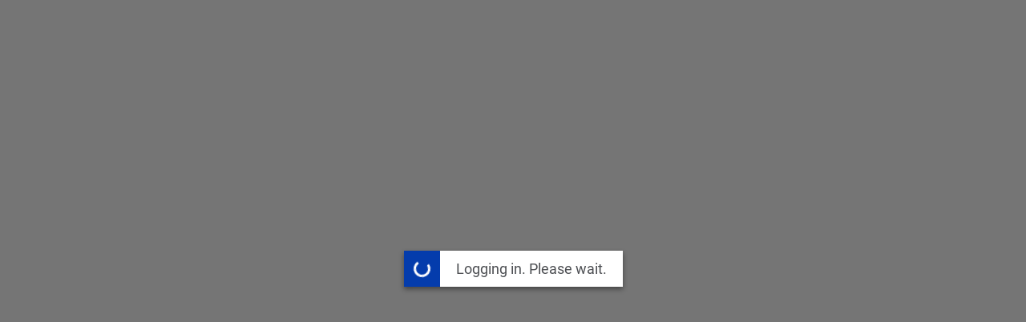

--- FILE ---
content_type: text/html; charset=utf-8
request_url: https://onbase.quinteconservation.ca:4445/appnet/UnityForm.aspx?d1=AfQGX3ym%2Baj%2FQeRDU3FcZOi6ffDjiPSjq%2FZQwuX6Trit62sMK5jC4AYN1bNbXZl0XzedK0I8IJEx%2BGEkPNzlDCWSGKqn7tKRmIvmucL1MB2IxJGrG8gwUGRve8yoNJ58aV%2BWYPNDT4FvZw9lCOjLDSe2nW5U7hhhwZ%2BKPIl1P2Ul%2Fftn6KGni4x9j3ckUsZHoHW%2BtmwsKQ2WrVcMQJRM8lzJpFWxi9NrMZkd%2BRAk%2BF9h
body_size: 7622
content:

<!DOCTYPE html>
<!--************************Confidential and Proprietary************************
* File Name: UnityForm.aspx
********************Copyright (c) Hyland Software, Inc. 1992-2023******************-->

<html>
<head><link rel="stylesheet" type="text/css" href="/AppNet/WebResource.axd?d=5KhAzwIrOpTIxwxtd84PJQ7Hki91Sayr78D_zK1B7MtIXioHJ38cPXYcLP7tcjdDSE12iL93QI6NPPcXXB3AskglL5RR2p250epaHeb9AbSd714cGAA1LJEPFP5AN9Vl97ErODBl-YWzwkDVVkZyFdARqr3Mio_7uakKW8E3XDmUXVDqpL_ftlQWED9sQJme0&t=638587409460000000?v=24,1,9,1000"/>
<link rel="stylesheet" type="text/css" href="https://onbase.quinteconservation.ca:4445/appnet/styles/CSS/onbasemain-en.min.css?v=24,1,9,1000"/>
<script type="text/javascript">var __VirtualRoot="https://onbase.quinteconservation.ca:4445/appnet";</script>
<script id="OBCommon" type="text/javascript" src="/AppNet/WebResource.axd?d=QAJDXcd0G8FvLGUxEW7KDdMUmi985X6lroH7CZQ8qcXnjE3gLc1ze58YNXIvHr4rct1imCWoQyyTiv8XBSjzgfjmjD7wXJ3r6jWgbNdZRyynfkoqVCDY2ZCMj3BMYBvtlxiYWPCYvs9aeyj8HkH-u0J1A830Nn7jCIhpft10GQE1&amp;t=638587343040000000"></script>
<script id="Diagnostics" type="text/javascript" src="/AppNet/WebResource.axd?d=AZz-K6aCimMvs1UYPsri7-wIk7rkCTHpREAh7ZME_59qjAcxnY2Sw0JuRc7kvGhOwZYtL60ga4BBEaQPR-VD7oqURJr6BEIEc2natHyMGt5sByQPIi8SAIE-b-2A_p3tnEQumVIty7snjEq8-_y8JKJew3ihCTM5vpYHiE5u2aI1&amp;t=638587409460000000"></script>
<script id="ParseInt64" type="text/javascript" src="/AppNet/WebResource.axd?d=yzkmJ5WdlUePkNbww8l0u2HhNQ9lEFsXaqxKFHTvkiGRnMPOrfReunMQXPSmpvbpnw_YPgbmsbIIQpOycpbgNh9P5tuv6o1g7C0n44Qwe84SYMrq5poUAzFPNWA-WCOkip4UdiVs2W1jbXffTmUg1eq85PcQpMC7Rd1P-VCHTd01&amp;t=638587409460000000"></script>
<script id="PromisesPolyfill" type="text/javascript" src="/AppNet/WebResource.axd?d=tUJJY48mbmy3e0bm96vguP1edUoVjKh_jAIIEXsAafeGZScDILb14bCB8CCHyzPLEFQeKlMha7sw6RfEzgsurtHSNY9uXmKPOXlmFErfUlcO8jq0rqxTEE6PEGCdONrac7hdDfrxuP-U-PupIoAwxAZBIAlc9phKQottnCUa1r41&amp;t=638587343040000000"></script>
<script id="OBStorage" type="text/javascript" src="/AppNet/WebResource.axd?d=t7ui_m5LSP4yocIbViFQXkqwH4OHPzNoopAK_3es4usNZq9zWfZeehxW92oLVJ_groAppAJbcOx1qhsPojKWslav1n5nn4dzyznN0xkt16UxMs17DJ0Ujn-BkaA69UNC8lHsI45kzQnQ0xRsYqhFkwOG3wIrs02nCAayiczG87k1&amp;t=638587343040000000"></script>
<script id="Keyboard" type="text/javascript" src="/AppNet/WebResource.axd?d=K8Su-Jrm0XcTp7g-AALyiAUPPoRsbT52tXtzFOWSq3M2OywlLiLOY4zFY7GyJocY_t5guICskig_bJCAc2VTopwUDI3sn-XJEDrejus2IQHulj7sqsYUeGElYwI6UsCFT6izVvxv6wQIFnJ52Y1t22jPmvcjjmvbTEr2Gk5t0ic1&amp;t=638587343040000000"></script>
<script id="DataAccess" type="text/javascript" src="/AppNet/WebResource.axd?d=ednm4MEkNkxZ2VMKy_qbvwE7Gk6YyfIhuxAZxL46VKB186DV7AZLIOrD25u8BtDEfYKWijZTh8AuKwDnH4Kfh0O3vU0HWnJj-zD4GW4ptybzbNUIOdIV774wTiskEzf9RaxI1Eknq1_CrjDChaFQ7sQBt_4tUw3581dYdtmTc-g1&amp;t=638587343040000000"></script>
<script type="text/javascript">DataAccess.registerService('Resources/DialogManager','GetDmUrls','resourceNames','Resources');DataAccess.registerService('Resources/Notifications','GetNotificationUrls','resourceNames','Resources');DataAccess.registerService('Strings/','Get','lrmIds','Strings');</script>
<script id="DialogManager" type="text/javascript" src="/AppNet/WebResource.axd?d=-9Tf0jKLlRRJs8M6Zf-Oe3AebZ4bSp38g1kitFFZJG0uZVxnyU3hAuxWIl7hTo2YYyxoPjIWpHr3ezCmwbHFxLxky9j9gteioNiRZ6VndIVrKrgacYhBRWDWV5Z7LhKet_H9ozKAuyJ71q0w-XnolxkhgC2zP_DUkxtOiKKqEVU1&amp;t=638587343040000000"></script>
<script id="OBNotification" type="text/javascript" src="/AppNet/WebResource.axd?d=txseSCrNqZLfNQE7ZB_0Fw-Bt-Y4W7nf30px_FtFx1ET09mPvDKCQZ4Hsem5iLJWJUjxvQevpDGK6VBgxDQv5qdid6ClcGQVoDLOFxfgRPEkv9N10LhbAaK_vA0VaKW3SfaM9EGBI1qEHsF8oanMYo9E5En0ET-MZtLIbCeSqS41&amp;t=638587343040000000"></script>
<script id="WebPageScripts" type="text/javascript" src="/AppNet/WebResource.axd?d=fjvZjrvsyTDtiDh5w7kp3f5zv0FL939aJk1pia8Z62nj2jbk2TXCqYCCabYfdaD629SmCDGtZ207shPaToZ2stl0Q_q1BzYHAGdgVGdjo5hOuA_yS8N6-Iqoayn6nI8VXvdc5f37nmRW3nxTmjQoyBoXBUuxjOCHuEQRTonwnuc1&amp;t=638587409460000000"></script>
<script type="text/javascript">(function(){var t=document.getElementsByTagName('html')[0];t.setAttribute('lang','en-us');t.setAttribute('dir','ltr');Page.Merge({"IsDebugging":false,"AllowedFunctionKeyList":"","DisableFunctionKeys":true,"DisableContextMenu":true,"PreventDropEvent":true,"IsReleaseMode":true,"IsRTL":false,"__UseUnicode":false,"__IsTransient":false,"__OBToken":"","InvalidSessionStatusCode":409,"CloseWindowOnInvalidSession":false,"EnableDesktopHost":true});})();</script>
<script id="LoginCtrlJS" type="text/javascript" src="/AppNet/WebResource.axd?d=aMLrh_s07A0wpmE3yjs_Xhg9hrN1EPD12_o-yPU_4fJSgAE7p6MHQZctsDnaLD4filMeYk7-r4zcN4S7FOlJJrNGqfduwOqjnX9ses-wyQNL83tKlylgq9xwJbWjoYpxb43sL7vpc6xu83rSvkZvxA2&amp;t=638587409700000000"></script>
<link rel="shortcut icon" href="https://onbase.quinteconservation.ca:4445/appnet/styles/XP/WebClientLogo.ico"></link>
<meta name="viewport" content="width=device-width, initial-scale=1" /><title>
	OnBase 24.1.9.1000
</title>
	<style type="text/css">
	html,body 
	{
	padding: 0px;
	margin:	0px;
	height:	100%;
	width: 100%;
	}

    body.isIOS
    {
        overflow: visible;
    }

	#form1
	{
	padding: 0px;
	margin:	0px;
	height:	100%;
	width: 100%;
	}
	</style>
</head>
<body class="">
	<form name="form1" method="post" action="https://onbase.quinteconservation.ca:4445/appnet/UnityForm.aspx" id="form1" autocomplete="off">
<div>
<input type="hidden" name="__VIEWSTATE" id="__VIEWSTATE" value="7iJjiM85tZvfu/65iJsaGpL1xLY3Z2zELvdAZsI8BA7YcFHUQ82w0ItfzgZI+ZjFgXzZeW9i6xYe1ozcw+gbUMq2mZhqbNVDI4bNtWBt+nM=" />
</div>

<div>

	<input type="hidden" name="__VIEWSTATEGENERATOR" id="__VIEWSTATEGENERATOR" value="819B4831" />
	<input type="hidden" name="__EVENTVALIDATION" id="__EVENTVALIDATION" value="Dwpl7bv9NGH7tzvJZ1V3xmcuGZFy/uY3EnUpOcWW/Mic8nvtHvw0su6OfuvWGLGmZKJfVtxi8w7PYuKUUFGhlBYKFX8+2Y5H4SbuIZr6kxOJNwdqa2Bd+G3O82g9yqZVDYreto+PCJKSCNt5ECnR8g==" />
</div>
	<div class=" loginCtrlStyleWrapper">
	<link id='LoginCtrlCSS' rel='stylesheet' href='/AppNet/WebResource.axd?d=bZ5oali1rUBxajAKdWE3s-k0NLNQsFcIy7DDZVbtVWoXUESLfppdT1HaUwupptAPQN0kwNbfM8LV5xi4JdbnNEPpxlqd3YBGy08boFo2zN2XTkLpSApok1rPMlg9KeBCQ9ZBYAuxBDi3H3h0Ei4D7eliTa-OjEno_Gx7eanSrsI1&t=638587409700000000' /><input name="lat" type="hidden" id="lat" value="61945413920565DD19179A50B366A423FE4437DDFD7B0405C6225E2F7ADD8523A1FC5BD41A0833980942C151372C15C5C7C5FCBF6FB030559162F97D5C9C939BFE84E59C0EB0087BBC662AF80213B8D839EE596D61C716E2B23E24A3C0568E65" /><input name="d1" type="hidden" id="d1" value="AfQGX3ym+aj/QeRDU3FcZOi6ffDjiPSjq/ZQwuX6Trit62sMK5jC4AYN1bNbXZl0XzedK0I8IJEx+GEkPNzlDCWSGKqn7tKRmIvmucL1MB2IxJGrG8gwUGRve8yoNJ58aV+WYPNDT4FvZw9lCOjLDSe2nW5U7hhhwZ+KPIl1P2Ul/ftn6KGni4x9j3ckUsZHoHW+tmwsKQ2WrVcMQJRM8lzJpFWxi9NrMZkd+RAk+F9h" /><input type="hidden" id="languageParam" name="languageParam" /><input type="hidden" id="darkmode" name="darkmode" /><input type="hidden" id="contentmode" name="contentmode"/><input type="hidden" id="browserIdentifier" name="browserIdentifier" /><script type="text/javascript">
(function(){
var newCookie = "appguid=3fe1d213-56ee-41e3-ac6e-7fa963131869; expires=Fri, 31 Dec 2099 23:59:59 GMT; path=/; SameSite=Lax; secure;";
var c = document.cookie;
var guidPos = c.indexOf("appguid");
if(guidPos < 0){
	document.cookie = newCookie;
}
else{
	var startPos = guidPos + "appguid=".length;
	var endPos = c.indexOf(";", guidPos);
	if(endPos < 0){
		endPos = c.length;
	}
	var guidVal = "";
	if(startPos < endPos){
		guidVal = c.substring(startPos, endPos);
	}
	if(guidVal.length === 0){
		document.cookie = newCookie;
	}
}}());
</script><script type="text/javascript">var __usersLanguage = null, __usersUILanguage = null;$OB(window).addEvent("load", LoadInitInfo);</script>
</div></form>
</body>
</html>

--- FILE ---
content_type: text/html; charset=utf-8
request_url: https://onbase.quinteconservation.ca:4445/appnet/UnityForm.aspx
body_size: 9895
content:

<!DOCTYPE html>
<!--************************Confidential and Proprietary************************
* File Name: UnityForm.aspx
********************Copyright (c) Hyland Software, Inc. 1992-2023******************-->

<html>
<head><link rel="stylesheet" type="text/css" href="/AppNet/WebResource.axd?d=5KhAzwIrOpTIxwxtd84PJQ7Hki91Sayr78D_zK1B7MtIXioHJ38cPXYcLP7tcjdDSE12iL93QI6NPPcXXB3AskglL5RR2p250epaHeb9AbSd714cGAA1LJEPFP5AN9Vl97ErODBl-YWzwkDVVkZyFdARqr3Mio_7uakKW8E3XDmUXVDqpL_ftlQWED9sQJme0&t=638587409460000000?v=24,1,9,1000"/>
<link rel="stylesheet" type="text/css" href="https://onbase.quinteconservation.ca:4445/appnet/styles/CSS/onbasemain-en.min.css?v=24,1,9,1000"/>
<script type="text/javascript">var __VirtualRoot="https://onbase.quinteconservation.ca:4445/appnet";</script>
<script id="OBCommon" type="text/javascript" src="/AppNet/WebResource.axd?d=QAJDXcd0G8FvLGUxEW7KDdMUmi985X6lroH7CZQ8qcXnjE3gLc1ze58YNXIvHr4rct1imCWoQyyTiv8XBSjzgfjmjD7wXJ3r6jWgbNdZRyynfkoqVCDY2ZCMj3BMYBvtlxiYWPCYvs9aeyj8HkH-u0J1A830Nn7jCIhpft10GQE1&amp;t=638587343040000000"></script>
<script id="Diagnostics" type="text/javascript" src="/AppNet/WebResource.axd?d=AZz-K6aCimMvs1UYPsri7-wIk7rkCTHpREAh7ZME_59qjAcxnY2Sw0JuRc7kvGhOwZYtL60ga4BBEaQPR-VD7oqURJr6BEIEc2natHyMGt5sByQPIi8SAIE-b-2A_p3tnEQumVIty7snjEq8-_y8JKJew3ihCTM5vpYHiE5u2aI1&amp;t=638587409460000000"></script>
<script id="ParseInt64" type="text/javascript" src="/AppNet/WebResource.axd?d=yzkmJ5WdlUePkNbww8l0u2HhNQ9lEFsXaqxKFHTvkiGRnMPOrfReunMQXPSmpvbpnw_YPgbmsbIIQpOycpbgNh9P5tuv6o1g7C0n44Qwe84SYMrq5poUAzFPNWA-WCOkip4UdiVs2W1jbXffTmUg1eq85PcQpMC7Rd1P-VCHTd01&amp;t=638587409460000000"></script>
<script id="PromisesPolyfill" type="text/javascript" src="/AppNet/WebResource.axd?d=tUJJY48mbmy3e0bm96vguP1edUoVjKh_jAIIEXsAafeGZScDILb14bCB8CCHyzPLEFQeKlMha7sw6RfEzgsurtHSNY9uXmKPOXlmFErfUlcO8jq0rqxTEE6PEGCdONrac7hdDfrxuP-U-PupIoAwxAZBIAlc9phKQottnCUa1r41&amp;t=638587343040000000"></script>
<script id="OBStorage" type="text/javascript" src="/AppNet/WebResource.axd?d=t7ui_m5LSP4yocIbViFQXkqwH4OHPzNoopAK_3es4usNZq9zWfZeehxW92oLVJ_groAppAJbcOx1qhsPojKWslav1n5nn4dzyznN0xkt16UxMs17DJ0Ujn-BkaA69UNC8lHsI45kzQnQ0xRsYqhFkwOG3wIrs02nCAayiczG87k1&amp;t=638587343040000000"></script>
<script id="Keyboard" type="text/javascript" src="/AppNet/WebResource.axd?d=K8Su-Jrm0XcTp7g-AALyiAUPPoRsbT52tXtzFOWSq3M2OywlLiLOY4zFY7GyJocY_t5guICskig_bJCAc2VTopwUDI3sn-XJEDrejus2IQHulj7sqsYUeGElYwI6UsCFT6izVvxv6wQIFnJ52Y1t22jPmvcjjmvbTEr2Gk5t0ic1&amp;t=638587343040000000"></script>
<script id="DataAccess" type="text/javascript" src="/AppNet/WebResource.axd?d=ednm4MEkNkxZ2VMKy_qbvwE7Gk6YyfIhuxAZxL46VKB186DV7AZLIOrD25u8BtDEfYKWijZTh8AuKwDnH4Kfh0O3vU0HWnJj-zD4GW4ptybzbNUIOdIV774wTiskEzf9RaxI1Eknq1_CrjDChaFQ7sQBt_4tUw3581dYdtmTc-g1&amp;t=638587343040000000"></script>
<script type="text/javascript">DataAccess.registerService('Resources/DialogManager','GetDmUrls','resourceNames','Resources');DataAccess.registerService('Resources/Notifications','GetNotificationUrls','resourceNames','Resources');DataAccess.registerService('Strings/','Get','lrmIds','Strings');</script>
<script id="DialogManager" type="text/javascript" src="/AppNet/WebResource.axd?d=-9Tf0jKLlRRJs8M6Zf-Oe3AebZ4bSp38g1kitFFZJG0uZVxnyU3hAuxWIl7hTo2YYyxoPjIWpHr3ezCmwbHFxLxky9j9gteioNiRZ6VndIVrKrgacYhBRWDWV5Z7LhKet_H9ozKAuyJ71q0w-XnolxkhgC2zP_DUkxtOiKKqEVU1&amp;t=638587343040000000"></script>
<script id="OBNotification" type="text/javascript" src="/AppNet/WebResource.axd?d=txseSCrNqZLfNQE7ZB_0Fw-Bt-Y4W7nf30px_FtFx1ET09mPvDKCQZ4Hsem5iLJWJUjxvQevpDGK6VBgxDQv5qdid6ClcGQVoDLOFxfgRPEkv9N10LhbAaK_vA0VaKW3SfaM9EGBI1qEHsF8oanMYo9E5En0ET-MZtLIbCeSqS41&amp;t=638587343040000000"></script>
<script id="WebPageScripts" type="text/javascript" src="/AppNet/WebResource.axd?d=fjvZjrvsyTDtiDh5w7kp3f5zv0FL939aJk1pia8Z62nj2jbk2TXCqYCCabYfdaD629SmCDGtZ207shPaToZ2stl0Q_q1BzYHAGdgVGdjo5hOuA_yS8N6-Iqoayn6nI8VXvdc5f37nmRW3nxTmjQoyBoXBUuxjOCHuEQRTonwnuc1&amp;t=638587409460000000"></script>
<script type="text/javascript">(function(){var t=document.getElementsByTagName('html')[0];t.setAttribute('lang','en-us');t.setAttribute('dir','ltr');Page.Merge({"IsDebugging":false,"AllowedFunctionKeyList":"","DisableFunctionKeys":true,"DisableContextMenu":true,"PreventDropEvent":true,"IsReleaseMode":true,"IsRTL":false,"__UseUnicode":false,"__IsTransient":false,"__OBToken":"","InvalidSessionStatusCode":409,"CloseWindowOnInvalidSession":false,"EnableDesktopHost":true});})();</script>
<script type="text/javascript">(function(){
var clientSettings = {"IsRtl":false,"CultureCode":"en-us","UiCultureCode":"en-us","VirtualRoot":"https://onbase.quinteconservation.ca:4445/appnet","InstitutionId":"0"};
var storageEnum = OBStorage.ClientSettingsGroup.General;
Object.keys(localStorage).forEach(function(storageKey){
	if(OBStorage.isTransientKey(storageKey)){
		localStorage.removeItem(storageKey);
	}
});
$OB.each(clientSettings, function(value, settingName){
	OBStorage.setItem(storageEnum[settingName], value);
});
})();</script>
<script id="LoginCtrlJS" type="text/javascript" src="/AppNet/WebResource.axd?d=aMLrh_s07A0wpmE3yjs_Xhg9hrN1EPD12_o-yPU_4fJSgAE7p6MHQZctsDnaLD4filMeYk7-r4zcN4S7FOlJJrNGqfduwOqjnX9ses-wyQNL83tKlylgq9xwJbWjoYpxb43sL7vpc6xu83rSvkZvxA2&amp;t=638587409700000000"></script>
<script id="CreatePopup" type="text/javascript" src="/AppNet/WebResource.axd?d=Z86IDW07uG3PNWGtwfHD7xuPbIx4Sx6jR-LhMPCEfmDrC-BC1R4bw0mast8kFu3CAM2xmOo4Cg2nhSWBwRfV3SKVWzeojA0Ebl1ZJ-psJ9g1UxUBw2pskCvYdwBgvwkPBQYOKMVgNei04EOcrkC4ghtfzOAJuOikWKtnNoBomRA1&amp;t=638587343040000000"></script>
<script id="WindowActions" type="text/javascript" src="/AppNet/WebResource.axd?d=wX36pAFaKx_Arm6VlsLMMB4wASfhZaA2-ofpdfOrd0MwxA61OrWZZZ5rJScMLkX5UpRa7Pb7hFL43BLH-KdLbUWopdDOeL1EWJv4F8NhmaBPpq3h31e_2tdUcZcFNtH4EK4zsTVMboARyN-XyfdVktDq6ntm3SaDIn-JLpHhTqA1&amp;t=638587343040000000"></script>
<link rel="shortcut icon" href="https://onbase.quinteconservation.ca:4445/appnet/styles/XP/WebClientLogo.ico"></link>
<meta name="viewport" content="width=device-width, initial-scale=1" /><title>
	Sign In -  OnBase 
</title>
	<style type="text/css">
	html,body 
	{
	padding: 0px;
	margin:	0px;
	height:	100%;
	width: 100%;
	}

    body.isIOS
    {
        overflow: visible;
    }

	#form1
	{
	padding: 0px;
	margin:	0px;
	height:	100%;
	width: 100%;
	}
	</style>
</head>
<body class="">
	<form name="form1" method="post" action="./UnityForm.aspx" id="form1" autocomplete="off">
<div>
<input type="hidden" name="__VIEWSTATE" id="__VIEWSTATE" value="fTbfZ5lQ+QJXxIO9lAy2LVCMwElSFPlDBky+hhasDdHpOKKWADTyQRaoJsidcPjXRvsRvlOx4x4iZX44T5mRsbSHthao4ClMEpPrLaWVkyw=" />
</div>

<div>

	<input type="hidden" name="__VIEWSTATEGENERATOR" id="__VIEWSTATEGENERATOR" value="819B4831" />
	<input type="hidden" name="__EVENTVALIDATION" id="__EVENTVALIDATION" value="1O0xuqx8j1RiWJF47O3TwzASf6WjBseKFWmDK9dR3hSYKKyAYrXilacBIZf36FUkd59nK84TWog9oBjHC6w6/mCDC/0V36SvhUhxYEUNQaSW7QPGyAZ5MD3J+fdZSMnu" />
</div>
	<div class=" loginCtrlStyleWrapper">
	<link id='LoginCtrlCSS' rel='stylesheet' href='/AppNet/WebResource.axd?d=bZ5oali1rUBxajAKdWE3s-k0NLNQsFcIy7DDZVbtVWoXUESLfppdT1HaUwupptAPQN0kwNbfM8LV5xi4JdbnNEPpxlqd3YBGy08boFo2zN2XTkLpSApok1rPMlg9KeBCQ9ZBYAuxBDi3H3h0Ei4D7eliTa-OjEno_Gx7eanSrsI1&t=638587409700000000' /><script type="text/javascript">var suppressOpeningTargetPage=false;var displaySessionOverride=false;</script><script type="text/javascript">var continueOpen = true;var newWindow = null;var __fontCss = "";if (undefined !== window.sessionStorage){window.sessionStorage.setItem("__UsersCultureCode", "en-us");window.sessionStorage.setItem("__UsersUICultureCode", "en-us");}function windowHandler(){finishLogin(true);function finishLogin(ret){if(ret == null){window.document.location.href = "https://onbase.quinteconservation.ca:4445/appnet/logout.aspx";continueOpen=false;}else{continueOpen=true;}if(continueOpen){if(!suppressOpeningTargetPage){newWindow = window;bodyLoaded();}}}}function bodyLoaded(){if(newWindow.document){var oDoc = newWindow.document;if(oDoc && oDoc.readyState){if(oDoc.readyState === "complete"){var oBody = oDoc.body;if(oBody){TargetPageForm();}else{window.setTimeout(bodyLoaded, 100);}}else{window.setTimeout(bodyLoaded, 100);}}else{window.setTimeout(bodyLoaded, 100);}}else{window.setTimeout(bodyLoaded, 100);}}function TargetPageForm(){var oDoc = newWindow.document;var inputForm = oDoc.createElement("form");inputForm.setAttribute("id", "TargetWindowForm");inputForm.setAttribute("action", "https://onbase.quinteconservation.ca:4445/appnet/UnityForm.aspx?key=UFKey");inputForm.setAttribute("method", "post");var hiddenInput = null;hiddenInput = oDoc.createElement("input");hiddenInput.type = "hidden";hiddenInput.name = "d1";hiddenInput.value = "AfQGX3ym+aj/QeRDU3FcZOi6ffDjiPSjq/ZQwuX6Trit62sMK5jC4AYN1bNbXZl0XzedK0I8IJEx+GEkPNzlDCWSGKqn7tKRmIvmucL1MB2IxJGrG8gwUGRve8yoNJ58aV+WYPNDT4FvZw9lCOjLDSe2nW5U7hhhwZ+KPIl1P2Ul/ftn6KGni4x9j3ckUsZHoHW+tmwsKQ2WrVcMQJRM8lzJpFWxi9NrMZkd+RAk+F9h";inputForm.appendChild(hiddenInput);hiddenInput = oDoc.createElement("input");hiddenInput.type = "hidden";hiddenInput.name = "contentmode";hiddenInput.value = "false";inputForm.appendChild(hiddenInput);hiddenInput = oDoc.createElement("input");hiddenInput.type = "hidden";hiddenInput.name = "shouldInitializeDesktopHost";hiddenInput.value = "True";inputForm.appendChild(hiddenInput);hiddenInput = oDoc.createElement("input");hiddenInput.type = "hidden";hiddenInput.name = "fromLogin";inputForm.appendChild(hiddenInput);hiddenInput = oDoc.createElement("input");hiddenInput.type = "hidden";hiddenInput.name = "OBToken";hiddenInput.id = "OBToken";hiddenInput.value = "c4ab0d2b-81a1-4e12-b5da-e4128fc36bb9";inputForm.appendChild(hiddenInput);var oBody = oDoc.body;oBody.appendChild(inputForm);$OB(inputForm).submitForm();}window.onload = windowHandler;</script><div id="SPANLoggingIn" class="loginLoadingState loadingState loadingState-badge"><div><i></i><p role="status" aria-live="polite">Logging in.  Please wait.</p></div></div>
</div><input name="OBToken" type="hidden" id="OBToken" value="c4ab0d2b-81a1-4e12-b5da-e4128fc36bb9" /></form>
</body>
</html>

--- FILE ---
content_type: text/html; charset=utf-8
request_url: https://onbase.quinteconservation.ca:4445/appnet/UnityForm.aspx?key=UFKey
body_size: 15980
content:

<!DOCTYPE html>
<!--************************Confidential and Proprietary************************
* File Name: UnityForm.aspx
********************Copyright (c) Hyland Software, Inc. 1992-2023******************-->

<html>
<head><link rel="stylesheet" type="text/css" href="/AppNet/WebResource.axd?d=5KhAzwIrOpTIxwxtd84PJQ7Hki91Sayr78D_zK1B7MtIXioHJ38cPXYcLP7tcjdDSE12iL93QI6NPPcXXB3AskglL5RR2p250epaHeb9AbSd714cGAA1LJEPFP5AN9Vl97ErODBl-YWzwkDVVkZyFdARqr3Mio_7uakKW8E3XDmUXVDqpL_ftlQWED9sQJme0&t=638587409460000000?v=24,1,9,1000"/>
<link rel="stylesheet" type="text/css" href="https://onbase.quinteconservation.ca:4445/appnet/styles/CSS/onbasemain-en.min.css?v=24,1,9,1000"/>
<script type="text/javascript">var __VirtualRoot="https://onbase.quinteconservation.ca:4445/appnet";</script>
<script id="OBCommon" type="text/javascript" src="/AppNet/WebResource.axd?d=QAJDXcd0G8FvLGUxEW7KDdMUmi985X6lroH7CZQ8qcXnjE3gLc1ze58YNXIvHr4rct1imCWoQyyTiv8XBSjzgfjmjD7wXJ3r6jWgbNdZRyynfkoqVCDY2ZCMj3BMYBvtlxiYWPCYvs9aeyj8HkH-u0J1A830Nn7jCIhpft10GQE1&amp;t=638587343040000000"></script>
<script id="Diagnostics" type="text/javascript" src="/AppNet/WebResource.axd?d=AZz-K6aCimMvs1UYPsri7-wIk7rkCTHpREAh7ZME_59qjAcxnY2Sw0JuRc7kvGhOwZYtL60ga4BBEaQPR-VD7oqURJr6BEIEc2natHyMGt5sByQPIi8SAIE-b-2A_p3tnEQumVIty7snjEq8-_y8JKJew3ihCTM5vpYHiE5u2aI1&amp;t=638587409460000000"></script>
<script id="ParseInt64" type="text/javascript" src="/AppNet/WebResource.axd?d=yzkmJ5WdlUePkNbww8l0u2HhNQ9lEFsXaqxKFHTvkiGRnMPOrfReunMQXPSmpvbpnw_YPgbmsbIIQpOycpbgNh9P5tuv6o1g7C0n44Qwe84SYMrq5poUAzFPNWA-WCOkip4UdiVs2W1jbXffTmUg1eq85PcQpMC7Rd1P-VCHTd01&amp;t=638587409460000000"></script>
<script id="PromisesPolyfill" type="text/javascript" src="/AppNet/WebResource.axd?d=tUJJY48mbmy3e0bm96vguP1edUoVjKh_jAIIEXsAafeGZScDILb14bCB8CCHyzPLEFQeKlMha7sw6RfEzgsurtHSNY9uXmKPOXlmFErfUlcO8jq0rqxTEE6PEGCdONrac7hdDfrxuP-U-PupIoAwxAZBIAlc9phKQottnCUa1r41&amp;t=638587343040000000"></script>
<script id="OBStorage" type="text/javascript" src="/AppNet/WebResource.axd?d=t7ui_m5LSP4yocIbViFQXkqwH4OHPzNoopAK_3es4usNZq9zWfZeehxW92oLVJ_groAppAJbcOx1qhsPojKWslav1n5nn4dzyznN0xkt16UxMs17DJ0Ujn-BkaA69UNC8lHsI45kzQnQ0xRsYqhFkwOG3wIrs02nCAayiczG87k1&amp;t=638587343040000000"></script>
<script id="Keyboard" type="text/javascript" src="/AppNet/WebResource.axd?d=K8Su-Jrm0XcTp7g-AALyiAUPPoRsbT52tXtzFOWSq3M2OywlLiLOY4zFY7GyJocY_t5guICskig_bJCAc2VTopwUDI3sn-XJEDrejus2IQHulj7sqsYUeGElYwI6UsCFT6izVvxv6wQIFnJ52Y1t22jPmvcjjmvbTEr2Gk5t0ic1&amp;t=638587343040000000"></script>
<script id="DataAccess" type="text/javascript" src="/AppNet/WebResource.axd?d=ednm4MEkNkxZ2VMKy_qbvwE7Gk6YyfIhuxAZxL46VKB186DV7AZLIOrD25u8BtDEfYKWijZTh8AuKwDnH4Kfh0O3vU0HWnJj-zD4GW4ptybzbNUIOdIV774wTiskEzf9RaxI1Eknq1_CrjDChaFQ7sQBt_4tUw3581dYdtmTc-g1&amp;t=638587343040000000"></script>
<script type="text/javascript">DataAccess.registerService('Resources/DialogManager','GetDmUrls','resourceNames','Resources');DataAccess.registerService('Resources/Notifications','GetNotificationUrls','resourceNames','Resources');DataAccess.registerService('Strings/','Get','lrmIds','Strings');</script>
<script id="DialogManager" type="text/javascript" src="/AppNet/WebResource.axd?d=-9Tf0jKLlRRJs8M6Zf-Oe3AebZ4bSp38g1kitFFZJG0uZVxnyU3hAuxWIl7hTo2YYyxoPjIWpHr3ezCmwbHFxLxky9j9gteioNiRZ6VndIVrKrgacYhBRWDWV5Z7LhKet_H9ozKAuyJ71q0w-XnolxkhgC2zP_DUkxtOiKKqEVU1&amp;t=638587343040000000"></script>
<script id="OBNotification" type="text/javascript" src="/AppNet/WebResource.axd?d=txseSCrNqZLfNQE7ZB_0Fw-Bt-Y4W7nf30px_FtFx1ET09mPvDKCQZ4Hsem5iLJWJUjxvQevpDGK6VBgxDQv5qdid6ClcGQVoDLOFxfgRPEkv9N10LhbAaK_vA0VaKW3SfaM9EGBI1qEHsF8oanMYo9E5En0ET-MZtLIbCeSqS41&amp;t=638587343040000000"></script>
<script id="WebPageScripts" type="text/javascript" src="/AppNet/WebResource.axd?d=fjvZjrvsyTDtiDh5w7kp3f5zv0FL939aJk1pia8Z62nj2jbk2TXCqYCCabYfdaD629SmCDGtZ207shPaToZ2stl0Q_q1BzYHAGdgVGdjo5hOuA_yS8N6-Iqoayn6nI8VXvdc5f37nmRW3nxTmjQoyBoXBUuxjOCHuEQRTonwnuc1&amp;t=638587409460000000"></script>
<script id="RxJS" type="text/javascript" src="/AppNet/WebResource.axd?d=_U9yYgqlv75l96Gv7kDVk4LZ2OE_JtfKY6ImjHfUgB2BbYCt_Q6mbRRWVlMZ5xx7DyROf2yoQdFRwlCPk3HASnhp7yUebGgVSlLknqdwtSINFZqw004tc5olAI-9QFaD3S292rUfeIFtmQng_4j6xrt3GSMHissieTG3lCR99Bk1&amp;t=638587409460000000"></script>
<script id="DesktopHost" type="text/javascript" src="/AppNet/WebResource.axd?d=7lFDRKGBVaiLxOcuhTaIAv_hNUS9XCFDNEsrRXCMIHYe4rj6HGKNKjhgNSACXHJbxddmN3pwivJ2-JaRJkf-9d4HtwnBpqSEusHJt9x0YMKtk6ogpcGTg5lNgpG-AIzG7LpOeILJexcXQ1IKdqwjitE2XzQnbsih-71FAYn_A9m17MwYfJjuHfRb0J6vaBEC0&amp;t=638587409460000000"></script>
<script id="DesktopHostManager" type="text/javascript" src="/AppNet/WebResource.axd?d=xUioV-nHMR5KD2USkI2F5W1PUoWRb2ZDVxknOtQYYs5gqEDpzeaxM-eR-v_XipuxIxTvk4adcl_6v-vdisFvMF1g-ziqUeoWKjbWGVGuxLBmmOBoDKPx586OHrZ_ghs_MJrEyIyhYN1rDA7Xz5NSTgxH5UtLv1nBqhCRUevhPyjYuJgoiM4TnNAb5Vdo3mhs0&amp;t=638587409460000000"></script>
<script id="DesktopHostClient" type="text/javascript" src="/AppNet/WebResource.axd?d=aPkwg0EprsZkAi1uoKhrLatKjHrWAqcbXbPYGV04WlvlKOgEKVuvTW3SE6XilwLeXiRgJOEKpkL_Q8H_8xm_z3HUycev-LESVQmhmXeTZOTshDy_xm1YoKGbQbvTLcYsfDtHQA1BsbseJsda5KIE7YSD1ErcbVhEA1JUbTAO6qenpGKqKDZFH-SlKWPsuUKG0&amp;t=638587409460000000"></script>
<script id="DesktopHostInitializer" type="text/javascript" src="/AppNet/WebResource.axd?d=[base64]&amp;t=638587409460000000"></script>
<script id="Messenger" type="text/javascript" src="/AppNet/WebResource.axd?d=0KorJZDrULWEaNa5MtSu9A90Iwse4nPevqWEWkJlaMNxibWwh_QtdZAUheZSN9lk9V2U5QSC7JzPOeHFCOdG6yj4av3PO40S9rPYfQvlHuLvYIHYe-PQgYRkpQOVLL_ESp4gVYH7FZL6G8_nLgiG01EnS5bfyg7dh0k54mT7bvA1&amp;t=638587343040000000"></script>
<script type="text/javascript">(function(){var t=document.getElementsByTagName('html')[0];t.setAttribute('lang','en-us');t.setAttribute('dir','ltr');Page.Merge({"IsDebugging":false,"AllowedFunctionKeyList":"","DisableFunctionKeys":true,"DisableContextMenu":true,"PreventDropEvent":true,"IsReleaseMode":true,"IsRTL":false,"__UseUnicode":false,"__IsTransient":false,"__OBToken":"c4ab0d2b-81a1-4e12-b5da-e4128fc36bb9","InvalidSessionStatusCode":409,"CloseWindowOnInvalidSession":false,"EnableDesktopHost":true});})();</script>
<link rel="shortcut icon" href="https://onbase.quinteconservation.ca:4445/appnet/styles/XP/WebClientLogo.ico"></link>
<script type="text/javascript">var __sessionCheckerVars = { strings: DataAccess.Strings.Get(['STR_RC_SESSIONEXPIREDREQUIRELOGIN', 'STR_RC_LOGOUT', 'STR_RC_RETURN_TO_CLIENT','STR_RC_LOG_OUT','STR_RC_LOGOUTSUCCESSFUL']),
timeOut: 20, unmanagedSession: false, enableSessionExpiration: true, promptOnSessionExpire: true, logoutClose: false, 
virtualRoot: $OB.clientConfig.virtualRoot, modalId: "", logoutPage: "logout.aspx?context=SharedUnityForm", idToken: "", idpUrl: "", 
preserveIdPSession: "False"};</script><script type="text/javascript" src="https://onbase.quinteconservation.ca:4445/appnet/Scripts/ServerSideAccess.min.js?v=24,1,9,1000"></script><script type="text/javascript" src="https://onbase.quinteconservation.ca:4445/appnet/Scripts/SessionManager.min.js?v=24,1,9,1000"></script><script type="text/javascript" src="/AppNet/WebResource.axd?d=LN01Cntko3R78OmmhmZXycKg0pPgIy8hc9nUyidIlULrAs5S7KSVMXkzR6m1eUYRtDF_io0brNGsbXh05AgNvxB9VDMxGwCVgeS_eglcAfGIG82TzrVp46oXv6s5dKsKgNXbx67ReO6b3DwajM5ZFXMoCY0Aw_X2VttCsym8sw81&amp;t=638587409460000000"></script>
<script type="text/javascript">var __UnloadManagerConfig = { virtualRoot: $OB.clientConfig.virtualRoot,
					enums: {"None":0,"Workflow":1,"Workview_Unsaved":2,"Workview_Invalid":3,"Workview_Filter":4,"Notes":5,"Notes_OverLimit":6,"Notes_Unsaved":7,"Forms":8,"DocumentImport":9,"ComplianceTesting":10,"KeywordsUnsaved":11,"StatusView_SettingsChanged":12,"UnsavedMarkups":13,"ActiveXViewer_UnsavedRedactions":14,"HTMLViewer_UnsavedMarkups":15,"Document_Modified":16,"Packet_Generation":17,"ScanDocument":18},
					strings: DataAccess.Strings.Get([ 'STR_RC_GENERIC_CLOSING_INSTRUCTIONS', 'STR_RC_UNSAVED_INCOMPLETE', 'STR_RC_RETURN_TO_CLIENT', 'STR_RC_ACTION_REQUIRED', 'STR_RC_ATTENTION_ITEMS', 'STR_RC_AUTOSAVE_PROMPT', 'STR_RC_CONTINUE_LOGGING_OUT', 'STR_RC_CONTINUE', 'STR_RC_PROCEED_AND_DISCARD_WARNING', 'STR_RC_OK', 'STR_RC_CANCEL', 'STR_RC_STAY_ON_PAGE', 'STR_RC_LEAVE_PAGE'],
					null, false)};</script>
<script id="UnloadManagerScript" type="text/javascript" src="/AppNet/WebResource.axd?d=9J_y_9LATRtPD3nhU7TkUt6yIuUXYk6M7gWphKx1EkghMK5HioBWLFiSlrgGkIcZ89UpN8NBXDY3OrA8ahg2sfcAfF9AHdDW3gsth52h4RQ1mbvIhBqIeK4XsCikkR4pQ5ci0e4TrTBL86PNkRZXcD3cHBAm3dwGBFZKvZ3A16s1&amp;t=638587343040000000"></script>
<script id="SidePanelManagerScript" type="text/javascript" src="/AppNet/WebResource.axd?d=_MmFlMGuOft46_NeqtNdg4JtV9_P6KPf3kcOi46uXmujYflswE66tdtnwp3NtJFArG3e7Amqhdj8Jfm1PzQg6RZdoo6umhj88oSMhbnFGaqeAo6YVqzxqvP2TGxlc-D1MQfsMVggNblzbNNvYlFXUOI4saH7Lt6pSiAcdYKieUA1&amp;t=638587343040000000"></script>
<script id="ContentManagerScript" type="text/javascript" src="/AppNet/WebResource.axd?d=lSTohifJyuZVFYRcZy3T1RCxZMWMyipt36PhIAqBucxj4Mabp9iTf1e24lYqN5Zpl_I1_C4-2DBhbsfNUHY4FC4eQ1RLtMztSrNWWo0A3_udqMz50pd7ZNel1u1Z_sDVI-rbaE92I_YB2_AKkqD_gMzWAbARIGzCskDI58lsukU1&amp;t=638587343040000000"></script>
<script id="WindowsManagerScript" type="text/javascript" src="/AppNet/WebResource.axd?d=YkoGviR55xykul6Arwhh1yL8_Y4YFUUJW9aMCg6xPXUIJnx0pnclxMGaq2FA0vpcd4TLhgFXI9cxPV-XpfkNVgHotkMQgsx5hRXf7n40uQ5Z5ruM3kBHECrNy3tGT7Oj3pnmSemOG2rEI4QTOkzJX0Lu2QaOwH1L60WGn80Egsc1&amp;t=638587343040000000"></script>
<script type="text/javascript">WindowsManager.Init({virtualRoot: "https://onbase.quinteconservation.ca:4445/appnet", mappings: null, controlWindowName: "_WIN_MGR_954194bd_d91a_480d_b40e_94435013aee3", allSeparate: true, isRoot: false, mappingsUrl: "https://onbase.quinteconservation.ca:4445/appnet/Scripts/WindowsManagerConfiguration.xml?version=24,1,9,1000", isRTL: "false", isDialog: "false"});</script>


<meta name="viewport" content="width=device-width, initial-scale=1" /><title>

</title>
	<style type="text/css">
	html,body 
	{
	padding: 0px;
	margin:	0px;
	height:	100%;
	width: 100%;
	}

    body.isIOS
    {
        overflow: visible;
    }

	#form1
	{
	padding: 0px;
	margin:	0px;
	height:	100%;
	width: 100%;
	}
	</style>
</head>
<body class="">
	<form name="form1" method="post" action="./UnityForm.aspx?key=UFKey" id="form1">
<div>
<input type="hidden" name="__VIEWSTATE" id="__VIEWSTATE" value="PFaiPuOgMEarI+kthBZcIgRnoeNCrblp+cbjsQ3kY2t+EeCzJwAoz5C6bWkZ7EbzSH3qRUvLlUURLe3oc7q9820/FWyqbUeFPhUnY8gIjy0=" />
</div>


<script type="text/javascript">
//<![CDATA[
var UnityFormControlLoadAssets = { strRcUnityForm: 'Form'};//]]>
</script>

<div>

	<input type="hidden" name="__VIEWSTATEGENERATOR" id="__VIEWSTATEGENERATOR" value="819B4831" />
	<input type="hidden" name="__EVENTVALIDATION" id="__EVENTVALIDATION" value="10/GGHI9rbp0rYJbnW4JtP2q5B3Tz/HZLhl8a+mvVm5ekftMiEstQ8ocl4rdsEYbrFKdttkw3YA60rihkKj4qqIBFPQ2nmnjzrjgvPxTaHnMMVMeJ5lQoXTkbddHZHAc" />
</div>
	<div class="uformViewerContainer">
	
<link id='UnityFormControlStyle' rel='stylesheet' type='text/css' href='/AppNet/WebResource.axd?d=[base64]&t=638587409700000000' />
<script type="text/javascript" src="https://onbase.quinteconservation.ca:4445/appnet/Scripts/jQuery/jquery-3.6.0.min.js"></script><script type="text/javascript" src="https://onbase.quinteconservation.ca:4445/appnet/Scripts/jQuery/jquery-migrate-3.3.2.min.js"></script><script type="text/javascript" src="/AppNet/WebResource.axd?d=2ziT38LyBovdi9bFxZqp3X817HrTkBRezLij-TVn1x_BXLtkLlLG77IMQ_4Kr8pCFTi4XfTmJHpshtw-JtrEzUGcX6jNvfk6Bqgmr5otLGLq_xqCzLHFazxkE2Er2SJOCuvwjhWygZeAZo7UgnC-1UJ9dg9lTS9Ro6hp5Wm9kRjtDXfT-Z7yVn7zByiPIiVH0&amp;t=638587343040000000"></script><script type="text/javascript" src="/AppNet/WebResource.axd?d=WoO1bbhcyWJQBtptYbYlBytJOonr8_DsaJXguppV42usaXlPe_NuvF-y_mUDfvuOAQr9fcvm-SSRpe8k5N3gf44l2VHEGOahF49a4PDQ8jb9Gjhr2fWzJB0C73HS3qCrBPnwhs5FRoLs59xe2lqgqbAKwgPmNfkoo2KA03pp07UYR_GvJ4pY3MxhpczgYSip0&amp;t=638587343040000000"></script><script type="text/javascript" src="/AppNet/WebResource.axd?d=[base64]&amp;t=638587409700000000"></script><script type='text/javascript'>
function InitUnityFormControl() { initializeServiceProviderObject(
"uf_hostframe", "UFKey", "https://www.quinteconservation.ca/en/index.aspx",true, {"STR_RC_COMPLETEANOTHERFORM":"Would you like to complete another form?","STR_UC_FORMS_SUBMITSUCCESSFUL":"Your form was submitted successfully."}, null, 0, false
); };

</script><div class="uformViewerContainer_content"><iframe id="uf_hostframe" name="uf_hostframe" onload="javascript:InitUnityFormControl();InitContextMenuControl();InitParentViewport(&quot;uf_hostframe&quot;,false);" src="https://onbase.quinteconservation.ca:4445/appnet/UnityFormHandler.ashx?action=CreateNewForm&amp;key=UFKey&amp;templateid=113&amp;OBToken=c4ab0d2b-81a1-4e12-b5da-e4128fc36bb9" class="uformViewerContainer_contentFrame"></iframe><div id="contextMenuControl" class="contextMenuContainer hiddenContainer">
		
<script id='PopupScript' type='text/javascript' language='javascript' src='/AppNet/WebResource.axd?d=Z86IDW07uG3PNWGtwfHD7xuPbIx4Sx6jR-LhMPCEfmDrC-BC1R4bw0mast8kFu3CAM2xmOo4Cg2nhSWBwRfV3SKVWzeojA0Ebl1ZJ-psJ9g1UxUBw2pskCvYdwBgvwkPBQYOKMVgNei04EOcrkC4ghtfzOAJuOikWKtnNoBomRA1&t=638587343040000000'></script>
<link id='ContextMenu' rel='stylesheet' href='/AppNet/WebResource.axd?d=Eprqh3IGDVPXg8LGnShbRxh-EezCOXksQBN0hrI_deQcUVa5z_krANVDZTezm6CQC4HmFQ-FlQrRlJ-VQT9T3tqUMJI2FX2oif8MOLSDOGwQ4hQDeessnHkegsTQ8Fg2D2kaAZYYUyuGTyu6EsUi0lNk0R8tVb6bCo3tneyI61LT_6brJRpdnqbg9epHYngm0&t=638587409700000000' />
<script id='ContextMenuScript' type='text/javascript' language='javascript' src='/AppNet/WebResource.axd?d=IfIgUzIOJjfD5VBhLA24JGV-RitTdxynr95YS6LIcgaN37ArzFE2j-AXMT4c96EYQNXpAswyXIT1hvpnJAX5_0GDvsji4vbEvj7YvmWXBHKTegyL3K4WahnAGNJ6TrFGO6RgcYeyffff7UGVTYH_bPKy4qFl5B0m8X-y2qmPAMBzTPngLQuxSD6NNkSCm2sp0&t=638587409700000000'></script>
<script type='text/javascript' language='javascript'>window.contextMenu.resources = {};
window.contextMenu.resources.stylesheetUrl = '/AppNet/WebResource.axd?d=Eprqh3IGDVPXg8LGnShbRxh-EezCOXksQBN0hrI_deQcUVa5z_krANVDZTezm6CQC4HmFQ-FlQrRlJ-VQT9T3tqUMJI2FX2oif8MOLSDOGwQ4hQDeessnHkegsTQ8Fg2D2kaAZYYUyuGTyu6EsUi0lNk0R8tVb6bCo3tneyI61LT_6brJRpdnqbg9epHYngm0&t=638587409700000000';window.contextMenu.globalSettings = {};
window.contextMenu.globalSettings.isRTL = false;window.contextMenu.globalSettings.fontSize = 13;window.contextMenu.globalSettings.fontFamily = "Roboto, Arial, sans-serif";</script>
<script id='contextMenuControlStartupScript' type='text/javascript' language='javascript'>// object instance of the context menu
var contextMenuControl = null;
// JSON object serialized from server-side menu items
var contextMenuControlSettings = { elementId: 'contextMenuControl', items: [], attachElements: [], eventTypes: ["contextmenu"], rootDocument: null }
try
{
contextMenuControl = new contextMenu(contextMenuControlSettings); 
}
catch (e) { }

function InitContextMenuControl()
{
if (contextMenuControl==null)
{
contextMenuControl = new contextMenu(contextMenuControlSettings); 
}
contextMenuControl.attachMenuEvents();

// call each function in the context menu's PostOnLoadFunctions collection

                // reassign reference so scripts expecting the menu can still access it through the alias
                window.contextMenuControl = window.contextMenuControl.createIFrameMenu('uf_hostframe', contextMenuControlSettings);


};
</script>

	</div></div>
</div><input name="OBToken" type="hidden" id="OBToken" value="c4ab0d2b-81a1-4e12-b5da-e4128fc36bb9" /></form>
</body>
</html>

--- FILE ---
content_type: text/css
request_url: https://onbase.quinteconservation.ca:4445/AppNet/WebResource.axd?d=Eprqh3IGDVPXg8LGnShbRxh-EezCOXksQBN0hrI_deQcUVa5z_krANVDZTezm6CQC4HmFQ-FlQrRlJ-VQT9T3tqUMJI2FX2oif8MOLSDOGwQ4hQDeessnHkegsTQ8Fg2D2kaAZYYUyuGTyu6EsUi0lNk0R8tVb6bCo3tneyI61LT_6brJRpdnqbg9epHYngm0&t=638587409700000000
body_size: 2585
content:
.contextMenuContainer{-ms-user-select:none !important;-moz-user-select:none !important;-webkit-user-select:none !important;user-select:none !important;background-color:#fff;color:#000;box-shadow:0 3px 6px rgba(0,0,0,.23);width:100%;border:1px solid #ccc;cursor:default;overflow:visible;display:block;white-space:nowrap}.contextMenuList{margin:0;padding:3px 0;list-style-type:none}.contextMenuSeparator hr{color:#fff}.contextMenuItem{padding:2px 4px}.contextMenuItemSelected,.contextMenuItem:focus{color:#fff;background-color:#043cac}.contextMenuItemDisabled{color:#757575;cursor:not-allowed}.contextMenuItemHidden{display:none}.contextMenuSymbol{float:left;width:20px}[dir=rtl] .contextMenuSymbol{float:right}.contextMenuItemSubMenu{background-size:24px 24px;background-repeat:no-repeat;background-image:url("[data-uri]");background-position:right center}.contextMenuItem.contextMenuItemSubMenu:hover,.contextMenuItem.contextMenuItemSubMenu:focus{background-image:url("[data-uri]")}[dir=rtl] .contextMenuItemSubMenu{background-image:url("[data-uri]");background-position:left center}[dir=rtl] .contextMenuItem.contextMenuItemSubMenu:hover,[dir=rtl] .contextMenuItem.contextMenuItemSubMenu:focus{background-image:url("[data-uri]")}.hiddenContainer{display:none}@media screen and (-ms-high-contrast:active){div.contextMenuContainer{border:none;outline:1px solid !important}.contextMenuItemSelected,.contextMenuItem:focus{outline:1px dashed;font-weight:bold}.contextMenuItemSubMenu,.contextMenuItemSubMenu.contextMenuItemSelected{background-image:none}.contextMenuItemSubMenu:after,.contextMenuItemSubMenu.contextMenuItemSelected:after{content:"◀";transform:scaleX(-1);font-size:16px;position:absolute;right:5px;margin-top:-5px;font-style:normal}[dir=rtl] .contextMenuItemSubMenu:after,[dir=rtl] .contextMenuItemSubMenu.contextMenuItemSelected:after{transform:none;right:auto;left:5px}}